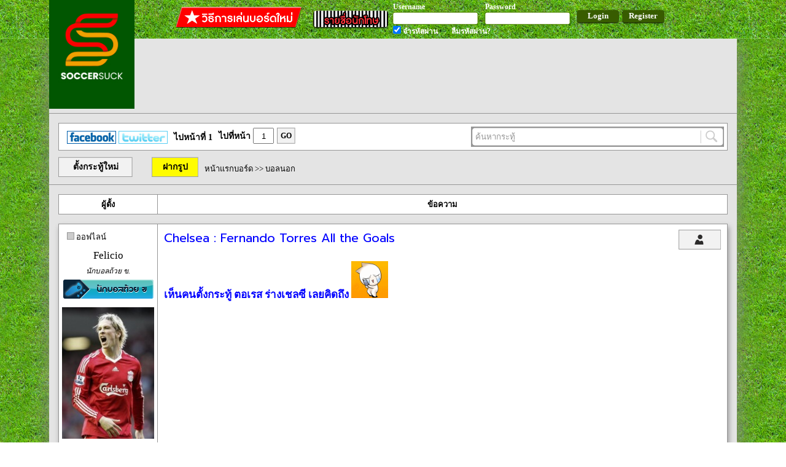

--- FILE ---
content_type: text/html; charset=UTF-8
request_url: http://www.soccersuck.com/boards/topic/1996221
body_size: 16052
content:
<!DOCTYPE HTML>
<html xmlns="http://www.w3.org/1999/xhtml"
      xmlns:og="http://opengraphprotocol.org/schema/"
      xmlns:fb="https://www.facebook.com/2008/fbml">
<head>
	<meta http-equiv="Content-Type" content="text/html; charset=utf-8" />	<title>
		Chelsea : Fernando Torres All the Goals	</title>

<!-- <meta name="apple-itunes-app" content="app-id=1042191005"/> -->
    <meta name="google-play-app" content="app-id=com.soccersuck.devtab.com.soccersuck">
    <link rel="stylesheet" href="http://www.soccersuck.com/css/jquery.smartbanner.css" type="text/css" media="screen">

    <meta name="description" content="ข่าวฟุตบอล ข่าวบอล นักฟุตบอล ผลการแข่งขัน ข่าวลือ ข่าวการย้ายทีม บอลอังกฤษ บอลเยอรมัน บอลอิตาลี บอลสเปน ฟุตบอล บอบทีมชาติ บอลไทย บอลทีมชติไทย เว็บบอร์ด วาไรตี้ ภาพเซ็กซี่ 18+ โปรแกรมการแข่งขัน โปรแกรมถ่ายทอดสด" />
    <meta name="keyword"  content="ข่าวฟุตบอล,ข่าวบอล,ผลการแข่งขัน,นักฟุตบอล,บอลอังกฤษ,บอลเยอรมัน,บอลอิตาลี,บอลสเปน,ฟุตบอล,ข่าวการย้ายทีม,ภาพเซ็กซี่,18+" />
    <meta property="og:title" content="Chelsea : Fernando Torres All the Goals" />
          <meta property="og:image" content="http://www.soccersuck.com/soccer/images/smiles/emo_2019_073.gif" />
          <meta property="og:description" content="เห็นคนตั้งกระทู้ ตอเรส ร่างเชลซี เลยคิดถึง      




ร่างใส่หน้ากากอย่างโหดอะตอนนั้น    

..." />
          <meta property="og:url" content="http://www.soccersuck.com/boards/topic/1996221" />
          <link rel="image_src" href="http://www.soccersuck.com/soccer/images/smiles/emo_2019_073.gif" />

    <link rel="shortcut icon" href="/img/web/ss_logo_f_16.ico" />
    <meta content='NTViMzdjNWMyNzBlNWQ4NGM3OTNlNDg2ZDc5OGMwMWQ=' name='thstats-verify'/>



	<link href="https://fonts.googleapis.com/css?family=Prompt:400,400i,500,500i" rel="stylesheet"><link rel="stylesheet" type="text/css" href="/css/cake.generic.css" /><link rel="stylesheet" type="text/css" href="/css/header.css" /><script type="text/javascript" src="/js/jquery.js?v=12.2"></script><link rel="stylesheet" type="text/css" href="/css/topic.css?1.1.1">
<link rel="stylesheet" type="text/css" href="/css/programball.css?1.1.1">

</head>
<body>


   <div id="fb-root"></div>
<script>(function(d, s, id) {
  var js, fjs = d.getElementsByTagName(s)[0];
  if (d.getElementById(id)) return;
  js = d.createElement(s); js.id = id;
  js.src = "//connect.facebook.net/en_US/sdk.js#xfbml=1&appId=447238248707884&version=v2.0";
  fjs.parentNode.insertBefore(js, fjs);
}(document, 'script', 'facebook-jssdk'));</script>                <div id="header">
            
<div class="header_layout">
<a href="http://www.soccersuck.com/" style="color:#000;" ><div class="logo"></div></a>


<div class="header_offline">
    <div style="float: right;">
        <a href="http://www.soccersuck.com/users/register/" style="text-decoration: none;">
        <div class="header_register" >Register</div>
        </a>
    </div>
    <div style="float: right;">
        <div class="header_login" >Login</div>
    </div>
    <div style="float:right;">

    <div style="float: left;margin: 3px 10px 0px 0px; ">
        <div class="header_label">Username</div>
        <div class="header_input" ><input type="text" id="header_email" /></div>

    </div>
    <div style="float: left;margin: 3px 10px 0px 0px;">
        <div class="header_label">Password</div>
        <div class="header_input"><input type="password" id="header_pass" /></div>

    </div>
    <div class="clear"></div>
    <div style="float: left;margin: 0px 10px 0px 0px;">
        <div class="header_label"><input type="checkbox" id="header_ckemail" style="" checked /> จำรหัสผ่าน</div>
    </div>
    <div style="float: left;margin: 0px 0px 0px 11px;">
        <a href="http://www.soccersuck.com/users/forgotpassword" style="color:#000;text-decoration: none;" >
<div class="header_label">ลืมรหัสผ่าน?</div>
</a>
    </div>
    <div class="clear"></div>
    </div>
    <div style="float: right;">
        <div style="margin:  9px 10px 0px 0px;float: left;" ><a target="_blank" style="text-decoration: none;color: #FFF;" href="http://www.soccersuck.com/boards/topic/875245"><div class="bthowto"></div></a></div>
        <div style="margin: 15px 5px 0px 5px;float: left;" ><a target="_blank" style="text-decoration: none;color: #FFF;" href="http://www.soccersuck.com/users/jail"><div class="btprisoner"></div></a></div>
         <div class="clear"></div>
    </div>
    <div class="clear"></div>
</div>
<div class="clear"></div>
</div>
<div class="loaddingHeader" style="display: none;background: #FFF;position: fixed;padding: 20px;top: 50%;left: 50%;margin:-45px 0px 0px -45px;box-shadow: 4px 4px 4px #888;"><img src="/img/web/loading_50.gif" /></div>
<script type="text/javascript" src="/js/login.js"></script>        </div>
	<div id="container">

              <div class="adv_A">
                  <div style="margin: 0px 0px 0px 125px;">
                                        </div>
                      <div style="margin: 10px 0px 0px 125px;">

                                <!-- <a href='http://ff.connextra.com/Dafabet/selector/click?client=Dafabet&placement=945x90_soccersuck_socsuckthDfpsbfdb16th030994590' target='_blank'>
                                  <img src='http://ff.connextra.com/Dafabet/selector/image?client=Dafabet&placement=945x90_soccersuck_socsuckthDfpsbfdb16th030994590' border='0' width='945' height='90' />
                                </a> -->
                      </div>

         </div>

             <div style="border-bottom:  1px solid #969696;width: 100%;margin: 0px 0px 12px 0px;"></div>

             
		<div id="ssCoverBG"
    style="width: 100%;height: 100%;background: rgba(0, 0, 0, 0.7);z-index:3002;position:fixed;left: 50%;transform: translateX(-50%);top: 0;">
    <div id="ssCover"
        style="width:760px;height:480px;background-color:#fff;z-index:3002;position:fixed;left: 50%;transform: translateX(-50%);top:10%;padding:5px 5px 5px 5px ">
        <div id="closeCover"
            style="background-color:black;color:red;position:absolute;bottom:-33px;right:0px;padding:3px;font-size:20px;cursor:pointer">
            ไว้คราวหน้า <span style="color:#fff">X</span></div>
        <div id="closeCover"
            style="background-color:black;color:red;position:absolute;top:-33px;right:0px;padding:3px;font-size:20px;cursor:pointer">
            ไว้คราวหน้า <span style="color:#fff">X</span></div>
        <div id="closeCover_end"
            style="background-color: white;color: #ccd0d5;position:absolute;left: 10px;bottom: 6px;padding:3px;font-size: 12;cursor:pointer;">
            ไม่ต้องแสดงข้อความนี้อีกเลย <span style="color:#fff"></span></div>

        
    </div>
</div>

<script>
    $(document).on('click', '#closeCover', function () {
        $('#ssCover').remove();
        $('#ssCoverBG').remove();
        setCookie('', 1, 12);
    });

    $(document).on('click', '#closeCover_end', function () {
        $('#ssCover').remove();
        $('#ssCoverBG').remove();
        setCookie('', 1, 999999);
    });

    if ('' == "") {
        $('#ssCover').remove();
        $('#ssCoverBG').remove();
    }


    function setCookie(cname, cvalue, exhour) {
        var d = new Date();
        d.setTime(d.getTime() + (exhour * 60 * 60 * 1000));
        var expires = "expires=" + d.toGMTString();
        document.cookie = cname + "=" + cvalue + "; " + expires;
    }

    function getCookie(cname) {
        var name = cname + "=";
        var ca = document.cookie.split(';');
        for (var i = 0; i < ca.length; i++) {
            var c = ca[i];
            while (c.charAt(0) == ' ') c = c.substring(1);
            if (c.indexOf(name) == 0) {
                return c.substring(name.length, c.length);
            }
        }
        return "";
    }


</script>













<div class="topic_paginator" style="text-align: left;margin:15px 15px 0px 15px;">
    <div class="sherer" style="float: left;margin: 7px 0px 0px 0px;">
        <a href="https://www.facebook.com/soccersuck01" target="_blank" style="text-decoration: none;"> &nbsp; <img
                src="http://www.soccersuck.com/ss/images/icon-fb.gif" width="80" height="21" border="0"></a>
        <a href="https://twitter.com/soccersuck" target="_blank" style="text-decoration: none;"><img
                src="http://www.soccersuck.com/ss/images/icon-tw.gif" width="80" height="21" border="0"></a>
    </div>

    <div style="float:left;margin: 6px 0px 0px 10px;">
        ไปหน้าที่ 1    </div>
    <div style="float:left;margin: 0px 0px 0px 10px;">
        ไปที่หน้า <input value="1" class="gotopage"
            style="width:30px;height: 22px;margin: 2px 0px 0px 0px;text-align: center;" type="text" />
    </div>
    <div class="goBt" style="margin: 1px 0px 0px 5px;">GO</div>

    

    <div style="background: #969696;padding: 2px;width: 408px;float: right;">
        <div class="latestnews_search">
            <input type="text" class="latestnews_search" value=" ค้นหากระทู้" style="color: #969696;float: left;" />
            <div class="searchTopicBT" style="float: left;width: 38px;height: 28px;cursor: pointer;"></div>
            <div class="clear"></div>
        </div>
    </div>

    <div class="clear"></div>
</div>




<div class="topic_top_menu">
    <a href="http://www.soccersuck.com/boards/addtopic/0/1">
        <div class="newTopicButton">ตั้งกระทู้ใหม่</div>
    </a>
    
    <a href="https://img.soccersuck.com" target="_blank">
        <div class="topic_upload_image_button" title="Upload Image">ฝากรูป</div>
    </a>

    <div class="topic_navi">
        <a href="http://www.soccersuck.com/boards">หน้าแรกบอร์ด</a> &gt;&gt;
                    <a
                href="http://www.soccersuck.com/boards/#1">บอลนอก</a>
            </div>

    
    <div class="clear"></div>
</div>


    <div class="topic_thead">

        <div class="topic_thead_td" style="width: 160px;border-right: 1px solid #969696;">ผู้ตั้ง</div>
        <div class="topic_thead_td topic_thead_td_right">ข้อความ</div>
        <div class="clear"></div>
    </div>



    <div class="post_panel" >
                <a name="44935063"></a>
        
            <div class="post_panel_td post_panel_td_left" style="">
                                    <div style="margin: 10px;">
                                                    <div style="float: left;width: 10px;height: 10px;background: #CCC;border: 1px solid #969696;margin: 3px;">
                            </div>
                            <div style="float: left;">ออฟไลน์</div>
                            <div class="clear"></div>
                                            </div>
                
                
                
                
                <div class="user_name" style="">
                    <a  href="http://www.soccersuck.com/users/blog/153165" onclick="" style="" >Felicio</a>                </div>

                
                <div class="user_rank_text">นักบอลถ้วย ข.</div>
                <div class="user_rank_pic"><img src="http://www.soccersuck.com/images/ss11.gif" alt="" />                </div>



                                    <div class="user_avata">
                        <a href="http://www.soccersuck.com/users/blog/153165" onclick="">
                            <img src="https://img5.pic.in.th/file/secure-sv1/download4c1ebd97fed61031.jpeg" class="avatar-img" onerror="this.onerror=null; this.src=&#039;/img/web/ss_broad_pro_icon_pic_pro.png&#039;;" alt="" />                        </a>
                    </div>
                                <div class="userinfo_time" style="margin: 10px;word-wrap: break-word;">Status:
                    すごい いたい</div>
                <div style="border-bottom: 1px solid #969696;margin: 10px 5px;width: 150px;"></div>
                <div style="margin: 4px 6px;">
                    <img style="height: 20px;
margin: 0px 1px -4px 0px;" src="http://www.soccersuck.com/img/rp_image/yellow.png"> : 0 ใบ
                    <img style="height: 20px;
margin: 0px -2px -5px 10px;" src="http://www.soccersuck.com/img/rp_image/red.png"> : 0 ใบ
                </div>

                
                                    <div class="userinfo_time">เข้าร่วม: 08 Sep 2013</div>
                                <div class="userinfo_time">ตอบ: 11352</div>
                <div class="userinfo_time">ที่อยู่: BLINK</div>
                <div class="userinfo_time">โพสเมื่อ: <span
                        style="font-size: 10px;">Wed Apr 28, 2021 12:54</span></div>

                                
                
                
                
                                <div class="clear"></div>
            </div>
        

        <div class="post_panel_td post_panel_td_right" >
            <div class="post_head">
                <div class="post_head_topic">Chelsea : Fernando Torres All the Goals            </div>

            <div style="float:right;margin-right: 10px;">

                                    <a target="_blank" href="http://www.soccersuck.com/users/blog/153165">
                        <div class="button_profile" title="ข้อมูลส่วนตัว"></div>
                    </a>
                                <div class="clear"></div>
            </div>

            <div class="clear"></div>
        </div>
                                        <!-- first post_desc -->
        <div class="post_desc">

            <strong><span style="color: blue;">เห็นคนตั้งกระทู้ ตอเรส ร่างเชลซี เลยคิดถึง</span>  </strong>   <img src="http://www.soccersuck.com/soccer/images/smiles/emo_2019_073.gif" alt="" /> <br />
<br />
<br />
<iframe  width="425" height="350" src="https://www.youtube.com/embed/XctxqMiNPjA" frameborder="0" allowfullscreen></iframe><br />
<br />
<strong><span style="color: blue;">ร่างใส่หน้ากากอย่างโหดอะตอนนั้น</span> </strong>  <img src="http://www.soccersuck.com/soccer/images/smiles/emo_2019_092.gif" alt="" /> <br />
<br />
<img src="https://lh3.googleusercontent.com/proxy/25p_ZMzIU-nrs2xX7I5bA1zUcUCIp9yiSHvZ6k0yHYOdQ_YXPUxGk3y8rk334-pKkTLdFl6hzn52zQmSG5Z9eLqRjS902hs9HcuCVSRGM9mXk26GOledoYWHyYCWJ0nvTKMIqJIT80Of" alt="" />        </div>


        
        
        
        
        <div style="font-size: 12px;color: #555555;margin:5px 10px;">แก้ไขล่าสุดโดย Hormones เมื่อ Wed Apr 28, 2021 12:57, ทั้งหมด 2 ครั้ง</div>        
                
            <div class="vote_button_panel">
                
                    <div class="addpoint_button" title="แผล่บๆ"><input type="hidden"
                            value="NDQ5MzUwNjNzb2NjZXJzdWNrb2xpdmVyMzQ5Njow" /></div>
                    <div class="addpoint_score">2</div>
                                            <div style="float: left;margin: 0px 0px 0px 10px;border-left: 1px solid #969696;height: 36px;"></div>
                        <div class="dispoint_button" title="เรื้อน"><input type="hidden"
                                value="NDQ5MzUwNjNzb2NjZXJzdWNrb2xpdmVyMzQ5Njow" /></div>
                        <div class="dispoint_score">0</div>
                                                    
                <div class="clear"></div>

                                    <div style="margin: 10px 0px 0px 0px;">
                        หากโดน 40 เรื้อน จะถูกแบน
                    </div>
                
                                <div class="userPlabBox" >
                            <a style="color:#000"
                                href="http://www.soccersuck.com/users/blog/169624">RobBenzBC                                </a>
                        , 
                            <a style="color:#000"
                                href="http://www.soccersuck.com/users/blog/35232">warittuta                                </a>
                                        </div>

                            </div>




        

        

        
        <div class="clear"></div>


                                    <div class="voteTopicButton"><input type="hidden"
                        value="MTk5NjIyMXNvY2NlcnN1Y2tvbGl2ZXIzNDk2OjE=" />โหวตเป็นกระทู้แนะนำ
                </div>
                                        <div id="fb-root"></div>
            <script>(function (d, s, id) {
                    var js, fjs = d.getElementsByTagName(s)[0];
                    if (d.getElementById(id)) return;
                    js = d.createElement(s); js.id = id;
                    js.src = "//connect.facebook.net/en_US/sdk.js#xfbml=1&version=v2.5";
                    fjs.parentNode.insertBefore(js, fjs);
                }(document, 'script', 'facebook-jssdk'));</script>
            <script>window.twttr = (function (d, s, id) {
                    var js, fjs = d.getElementsByTagName(s)[0],
                        t = window.twttr || {};
                    if (d.getElementById(id)) return t;
                    js = d.createElement(s);
                    js.id = id;
                    js.src = "https://platform.twitter.com/widgets.js";
                    fjs.parentNode.insertBefore(js, fjs);

                    t._e = [];
                    t.ready = function (f) {
                        t._e.push(f);
                    };

                    return t;
                }(document, "script", "twitter-wjs"));</script>
            <script src="https://apis.google.com/js/platform.js" async defer></script>
            <div style="display:flex;padding:10px 0 0 5px">
                <div class="fb-share-button" style="margin-right:5px"
                    data-href="http://www.soccersuck.com/boards/topic/1996221"
                    data-layout="button"></div>
                <div style="margin-right:5px"><a class="twitter-share-button" href="https://twitter.com/intent/tweet"
                        data-count="none">Tweet</a></div>
            </div>
                            <!-- <div style='padding: 10px 0'> -->
                <!-- Composite Start -->
                <!-- <div id="M664411ScriptRootC1256745"></div> <script src="https://jsc.mgid.com/s/o/soccersuck.com.1256745.js" async></script> -->
                <!-- Composite End -->
                <!-- </div> -->
                        <div class="clear"></div>
        
        <div style="border-bottom: 1px solid #969696;margin: 5px 10px 10px 10px; "></div>
                                    <div class="user_sig" onloadstart="checkURL(this);">

                    
                     

                </div>
                        <div class="user_blog_relate" style="width:384px">
                <div class="user_blog_relate_head">
                    <a style="color:#000;text-decoration:none;" href="http://www.soccersuck.com/users/blog/153165">
                        <img src="/img/web/ss_broad_st2_icon_my_blog.png" alt="" /> My Locker</a>
                </div>
                <div class="user_blog_relate_body">
                                                                                                                    </div>
            </div><!-- .user_blog_relate end -->
                <div class="clear"></div>

        
    </div>
    <div class="clear"></div>
        </div>
            <!-- mgid ads start -->
        <div style="margin: 0 40px 20px; min-height: 0px;">
            <!-- Composite Start -->
            <!-- <div id="M664411ScriptRootC1047420"> -->
            <!-- </div> -->
            <!-- <script src="https://jsc.mgid.com/s/o/soccersuck.com.1047420.js" async></script> -->
            <!-- Composite End -->
        </div>
        <!-- mgid ads end -->
            <div class="post_panel" >
                <a name="44935198"></a>
        
            <div class="post_panel_td post_panel_td_left" style="">
                                    <div style="margin: 10px;">
                                                    <div style="float: left;width: 10px;height: 10px;background: #CCC;border: 1px solid #969696;margin: 3px;">
                            </div>
                            <div style="float: left;">ออฟไลน์</div>
                            <div class="clear"></div>
                                            </div>
                
                
                
                
                <div class="user_name" style="">
                    <a  href="http://www.soccersuck.com/users/blog/177257" onclick="" style="" >RuuDVaN V.2</a>                </div>

                
                <div class="user_rank_text">ดาวซัลโวยุโรป</div>
                <div class="user_rank_pic"><img src="http://www.soccersuck.com/rank/normal/topscore_eu.gif" alt="" />                </div>



                                    <div class="user_avata">
                        <a href="http://www.soccersuck.com/users/blog/177257" onclick="">
                            <img src="https://img.soccersuck.com/images/2025/05/13/88139073-0-image-a-1_1722776667939.png" class="avatar-img" onerror="this.onerror=null; this.src=&#039;/img/web/ss_broad_pro_icon_pic_pro.png&#039;;" alt="" />                        </a>
                    </div>
                                <div class="userinfo_time" style="margin: 10px;word-wrap: break-word;">Status:
                    </div>
                <div style="border-bottom: 1px solid #969696;margin: 10px 5px;width: 150px;"></div>
                <div style="margin: 4px 6px;">
                    <img style="height: 20px;
margin: 0px 1px -4px 0px;" src="http://www.soccersuck.com/img/rp_image/yellow.png"> : 0 ใบ
                    <img style="height: 20px;
margin: 0px -2px -5px 10px;" src="http://www.soccersuck.com/img/rp_image/red.png"> : 0 ใบ
                </div>

                
                                    <div class="userinfo_time">เข้าร่วม: 01 Jun 2018</div>
                                <div class="userinfo_time">ตอบ: 9899</div>
                <div class="userinfo_time">ที่อยู่: </div>
                <div class="userinfo_time">โพสเมื่อ: <span
                        style="font-size: 10px;">Wed Apr 28, 2021 13:13</span></div>

                                
                
                
                
                                <div class="clear"></div>
            </div>
        

        <div class="post_panel_td post_panel_td_right" >
            <div class="post_head">
                <div class="post_head_reply">[RE: Chelsea : Fernando Torres All the Goals]            </div>

            <div style="float:right;margin-right: 10px;">

                                    <a target="_blank" href="http://www.soccersuck.com/users/blog/177257">
                        <div class="button_profile" title="ข้อมูลส่วนตัว"></div>
                    </a>
                                <div class="clear"></div>
            </div>

            <div class="clear"></div>
        </div>
                                        <!-- first post_desc -->
        <div class="post_desc">

            เห็น รามิเรสแล้ว นึกถึงสไตล์ช้า เลยครับ<br />
<br />
วันนั้นดูสดอยู่ด้วย พูดจบพี่แกลากบอลขึ้นอย่างจี้ดเลย  <br />
<br />
 <img src="http://www.soccersuck.com/soccer/images/smiles/emo_2019_092.gif" alt="" />          </div>


        
        
        
        
                
                
            <div class="vote_button_panel">
                
                    <div class="addpoint_button" title="แผล่บๆ"><input type="hidden"
                            value="NDQ5MzUxOThzb2NjZXJzdWNrb2xpdmVyMzQ5Njow" /></div>
                    <div class="addpoint_score">1</div>
                                            <div style="float: left;margin: 0px 0px 0px 10px;border-left: 1px solid #969696;height: 36px;"></div>
                        <div class="dispoint_button" title="เรื้อน"><input type="hidden"
                                value="NDQ5MzUxOThzb2NjZXJzdWNrb2xpdmVyMzQ5Njow" /></div>
                        <div class="dispoint_score">0</div>
                                                    
                <div class="clear"></div>

                                    <div style="margin: 10px 0px 0px 0px;">
                        หากโดน 40 เรื้อน จะถูกแบน
                    </div>
                
                                <div class="userPlabBox" >
                            <a style="color:#000"
                                href="http://www.soccersuck.com/users/blog/153165">Felicio                                </a>
                                        </div>

                            </div>




        

        

        
        <div class="clear"></div>


        
        <div style="border-bottom: 1px solid #969696;margin: 5px 10px 10px 10px; "></div>
                                    <div class="user_sig" onloadstart="checkURL(this);">

                    
                     

                </div>
                        <div class="user_blog_relate" style="width:384px">
                <div class="user_blog_relate_head">
                    <a style="color:#000;text-decoration:none;" href="http://www.soccersuck.com/users/blog/177257">
                        <img src="/img/web/ss_broad_st2_icon_my_blog.png" alt="" /> My Locker</a>
                </div>
                <div class="user_blog_relate_body">
                                                                                                                    </div>
            </div><!-- .user_blog_relate end -->
                <div class="clear"></div>

        
    </div>
    <div class="clear"></div>
        </div>
            <div class="post_panel" >
                <a name="44935370"></a>
        
            <div class="post_panel_td post_panel_td_left" style="">
                                    <div style="margin: 10px;">
                                                    <div style="float: left;width: 10px;height: 10px;background: #CCC;border: 1px solid #969696;margin: 3px;">
                            </div>
                            <div style="float: left;">ออฟไลน์</div>
                            <div class="clear"></div>
                                            </div>
                
                
                
                
                <div class="user_name" style="">
                    <a  href="http://www.soccersuck.com/users/blog/169624" onclick="" style="" >RobBenzBC</a>                </div>

                
                <div class="user_rank_text">นักบอลถ้วย ง.</div>
                <div class="user_rank_pic"><img src="http://www.soccersuck.com/images/ss09.gif" alt="" />                </div>



                                    <div class="user_avata">
                        <a href="http://www.soccersuck.com/users/blog/169624" onclick="">
                            <img src="https://img.soccersuck.com/images/2024/12/02/New-Project-48.png" class="avatar-img" onerror="this.onerror=null; this.src=&#039;/img/web/ss_broad_pro_icon_pic_pro.png&#039;;" alt="" />                        </a>
                    </div>
                                <div class="userinfo_time" style="margin: 10px;word-wrap: break-word;">Status:
                    </div>
                <div style="border-bottom: 1px solid #969696;margin: 10px 5px;width: 150px;"></div>
                <div style="margin: 4px 6px;">
                    <img style="height: 20px;
margin: 0px 1px -4px 0px;" src="http://www.soccersuck.com/img/rp_image/yellow.png"> : 0 ใบ
                    <img style="height: 20px;
margin: 0px -2px -5px 10px;" src="http://www.soccersuck.com/img/rp_image/red.png"> : 0 ใบ
                </div>

                
                                    <div class="userinfo_time">เข้าร่วม: 05 Dec 2015</div>
                                <div class="userinfo_time">ตอบ: 3060</div>
                <div class="userinfo_time">ที่อยู่: </div>
                <div class="userinfo_time">โพสเมื่อ: <span
                        style="font-size: 10px;">Wed Apr 28, 2021 13:36</span></div>

                                
                
                
                
                                <div class="clear"></div>
            </div>
        

        <div class="post_panel_td post_panel_td_right" >
            <div class="post_head">
                <div class="post_head_reply">[RE: Chelsea : Fernando Torres All the Goals]            </div>

            <div style="float:right;margin-right: 10px;">

                                    <a target="_blank" href="http://www.soccersuck.com/users/blog/169624">
                        <div class="button_profile" title="ข้อมูลส่วนตัว"></div>
                    </a>
                                <div class="clear"></div>
            </div>

            <div class="clear"></div>
        </div>
                                        <!-- first post_desc -->
        <div class="post_desc">

            ผมดูคลิปแล้วอมยิ้มตามเลยแฮะ<br />
จำได้ว่าตอนแกยิงแต่ละครั้ง แฟนเชลซีอย่างผมแม่งโคตรมีความสุขเลย        </div>


        
        
        
        
                
                
            <div class="vote_button_panel">
                
                    <div class="addpoint_button" title="แผล่บๆ"><input type="hidden"
                            value="NDQ5MzUzNzBzb2NjZXJzdWNrb2xpdmVyMzQ5Njow" /></div>
                    <div class="addpoint_score">2</div>
                                            <div style="float: left;margin: 0px 0px 0px 10px;border-left: 1px solid #969696;height: 36px;"></div>
                        <div class="dispoint_button" title="เรื้อน"><input type="hidden"
                                value="NDQ5MzUzNzBzb2NjZXJzdWNrb2xpdmVyMzQ5Njow" /></div>
                        <div class="dispoint_score">0</div>
                                                    
                <div class="clear"></div>

                                    <div style="margin: 10px 0px 0px 0px;">
                        หากโดน 40 เรื้อน จะถูกแบน
                    </div>
                
                                <div class="userPlabBox" >
                            <a style="color:#000"
                                href="http://www.soccersuck.com/users/blog/170390">NongTleza                                </a>
                        , 
                            <a style="color:#000"
                                href="http://www.soccersuck.com/users/blog/153165">Felicio                                </a>
                                        </div>

                            </div>




        

        

        
        <div class="clear"></div>


        
        <div style="border-bottom: 1px solid #969696;margin: 5px 10px 10px 10px; "></div>
                                    <div class="user_sig" onloadstart="checkURL(this);">

                    
                    ฝากช่อง Fantasy Premier League ด้วยครับ --> <strong><em>FPL Carletto</em></strong><br />
<a target="_blank" href="https://www.youtube.com/channel/UC1w2pSD6NZIfK5-dl8hZuRA">https://www.youtube.com/channel/UC1w2pSD6NZIfK5-dl8hZuRA</a><br />
<a target="_blank" href="https://img.soccersuck.com/image/1aiHd" rel="nofollow" title="https://img.soccersuck.com/image/1aiHd" target="_blank"><img src="https://img.soccersuck.com/images/2021/07/05/MQViI8Z.gif" alt="" /></a>

                </div>
                        <div class="user_blog_relate" style="width:384px">
                <div class="user_blog_relate_head">
                    <a style="color:#000;text-decoration:none;" href="http://www.soccersuck.com/users/blog/169624">
                        <img src="/img/web/ss_broad_st2_icon_my_blog.png" alt="" /> My Locker</a>
                </div>
                <div class="user_blog_relate_body">
                                            <div>
                            <img src="/img/web/ss_main_icon_menu_74.png" style="margin:0px 0px -2px 5px;width:14px;" alt="" />                            <a href="http://www.soccersuck.com/boards/topic/1963709" target="_blank"
                                style="color:#000;text-decoration: none;">
                                เหตุการณ์รูนี่ย์โรนัลโด้บอลโลก2006                            </a>
                        </div>
                                                                <div>
                            <img src="/img/web/ss_main_icon_menu_74.png" style="margin:0px 0px -2px 5px;width:14px;" alt="" />                            <a href="http://www.soccersuck.com/boards/topic/1991900" target="_blank"
                                style="color:#000;text-decoration: none;">
                                [บทความ]ดราม่าแชมป์พรีเมียร์ปี11/12                            </a>
                        </div>
                                                                <div>
                            <img src="/img/web/ss_main_icon_menu_74.png" style="margin:0px 0px -2px 5px;width:14px;" alt="" />                            <a href="http://www.soccersuck.com/boards/topic/1951443" target="_blank"
                                style="color:#000;text-decoration: none;">
                                เวย์น รูนี่ย์ - แฮททริกเดบิวต์ใน UCL - แกรี่ เนวิลล์, รอย คีน, โรนัลโด้                            </a>
                        </div>
                                                                <div>
                            <img src="/img/web/ss_main_icon_menu_74.png" style="margin:0px 0px -2px 5px;width:14px;" alt="" />
                            <a href="http://www.soccersuck.com/boards/topic/1938937" target="_blank"
                                style="color:#000;text-decoration: none;">
                                เวย์น รูนีย์: ลูกจักรยานอากาศในแมนเชสเตอร์ดาร์บี้                            </a>
                        </div>
                                                        </div>
            </div><!-- .user_blog_relate end -->
                <div class="clear"></div>

        
    </div>
    <div class="clear"></div>
        </div>
            <div class="post_panel" >
                <a name="44935784"></a>
        
            <div class="post_panel_td post_panel_td_left" style="">
                                    <div style="margin: 10px;">
                                                    <div style="float: left;width: 10px;height: 10px;background: #CCC;border: 1px solid #969696;margin: 3px;">
                            </div>
                            <div style="float: left;">ออฟไลน์</div>
                            <div class="clear"></div>
                                            </div>
                
                
                
                
                <div class="user_name" style="">
                    <a  href="http://www.soccersuck.com/users/blog/170390" onclick="" style="" >NongTleza</a>                </div>

                
                <div class="user_rank_text">นักเตะกลางซอย</div>
                <div class="user_rank_pic"><img src="http://www.soccersuck.com/images/ss03.gif" alt="" />                </div>



                                    <div class="user_avata">
                        <a href="http://www.soccersuck.com/users/blog/170390" onclick="">
                            <img src="https://img2.pic.in.th/pic/Cole536fe11e70119737.jpg" class="avatar-img" onerror="this.onerror=null; this.src=&#039;/img/web/ss_broad_pro_icon_pic_pro.png&#039;;" alt="" />                        </a>
                    </div>
                                <div class="userinfo_time" style="margin: 10px;word-wrap: break-word;">Status:
                    เฟี้ยวฟ้าวว</div>
                <div style="border-bottom: 1px solid #969696;margin: 10px 5px;width: 150px;"></div>
                <div style="margin: 4px 6px;">
                    <img style="height: 20px;
margin: 0px 1px -4px 0px;" src="http://www.soccersuck.com/img/rp_image/yellow.png"> : 0 ใบ
                    <img style="height: 20px;
margin: 0px -2px -5px 10px;" src="http://www.soccersuck.com/img/rp_image/red.png"> : 0 ใบ
                </div>

                
                                    <div class="userinfo_time">เข้าร่วม: 05 Dec 2015</div>
                                <div class="userinfo_time">ตอบ: 1710</div>
                <div class="userinfo_time">ที่อยู่: ฉะเชิงเทรา</div>
                <div class="userinfo_time">โพสเมื่อ: <span
                        style="font-size: 10px;">Wed Apr 28, 2021 14:21</span></div>

                                
                
                
                
                                <div class="clear"></div>
            </div>
        

        <div class="post_panel_td post_panel_td_right" >
            <div class="post_head">
                <div class="post_head_reply">[RE: Chelsea : Fernando Torres All the Goals]            </div>

            <div style="float:right;margin-right: 10px;">

                                    <a target="_blank" href="http://www.soccersuck.com/users/blog/170390">
                        <div class="button_profile" title="ข้อมูลส่วนตัว"></div>
                    </a>
                                <div class="clear"></div>
            </div>

            <div class="clear"></div>
        </div>
                                        <!-- first post_desc -->
        <div class="post_desc">

            <div class="headqoute">RobBenzBC พิมพ์ว่า:</div><div class="quote">ผมดูคลิปแล้วอมยิ้มตามเลยแฮะ<br />
จำได้ว่าตอนแกยิงแต่ละครั้ง แฟนเชลซีอย่างผมแม่งโคตรมีความสุขเลย &nbsp;</div><br />
<br />
จังหวะแกจ่ายให้เพื่อนยิงได้ กับแกยิงได้แต่ละครั้ง โดดดีใจยังกับได้แชมป์ลีคเลยละครับ<br />
<br />
  <img src="http://www.soccersuck.com/soccer/images/smiles/emo_2019_090.gif" alt="" />   <img src="http://www.soccersuck.com/soccer/images/smiles/emo_2019_090.gif" alt="" />         </div>


        
        
        
        
                
                
            <div class="vote_button_panel">
                
                    <div class="addpoint_button" title="แผล่บๆ"><input type="hidden"
                            value="NDQ5MzU3ODRzb2NjZXJzdWNrb2xpdmVyMzQ5Njow" /></div>
                    <div class="addpoint_score">2</div>
                                            <div style="float: left;margin: 0px 0px 0px 10px;border-left: 1px solid #969696;height: 36px;"></div>
                        <div class="dispoint_button" title="เรื้อน"><input type="hidden"
                                value="NDQ5MzU3ODRzb2NjZXJzdWNrb2xpdmVyMzQ5Njow" /></div>
                        <div class="dispoint_score">0</div>
                                                    
                <div class="clear"></div>

                                    <div style="margin: 10px 0px 0px 0px;">
                        หากโดน 40 เรื้อน จะถูกแบน
                    </div>
                
                                <div class="userPlabBox" >
                            <a style="color:#000"
                                href="http://www.soccersuck.com/users/blog/169624">RobBenzBC                                </a>
                        , 
                            <a style="color:#000"
                                href="http://www.soccersuck.com/users/blog/153165">Felicio                                </a>
                                        </div>

                            </div>




        

        

        
        <div class="clear"></div>


        
        <div style="border-bottom: 1px solid #969696;margin: 5px 10px 10px 10px; "></div>
                                    <div class="user_sig" onloadstart="checkURL(this);">

                    
                    <a target="_blank" href="https://pic.in.th/image/shevchenko.cTuIDy" rel="nofollow" title="https://pic.in.th/image/shevchenko.cTuIDy" target="_blank"><img src="https://img5.pic.in.th/file/secure-sv1/shevchenko.jpg" alt="" /></a>

                </div>
                        <div class="user_blog_relate" style="width:384px">
                <div class="user_blog_relate_head">
                    <a style="color:#000;text-decoration:none;" href="http://www.soccersuck.com/users/blog/170390">
                        <img src="/img/web/ss_broad_st2_icon_my_blog.png" alt="" /> My Locker</a>
                </div>
                <div class="user_blog_relate_body">
                                                                                                                    </div>
            </div><!-- .user_blog_relate end -->
                <div class="clear"></div>

        
    </div>
    <div class="clear"></div>
        </div>
            <div class="post_panel" >
                <a name="44936040"></a>
        
            <div class="post_panel_td post_panel_td_left" style="">
                                    <div style="margin: 10px;">
                                                    <div style="float: left;width: 10px;height: 10px;background: #CCC;border: 1px solid #969696;margin: 3px;">
                            </div>
                            <div style="float: left;">ออฟไลน์</div>
                            <div class="clear"></div>
                                            </div>
                
                
                
                
                <div class="user_name" style="">
                    <a  href="http://www.soccersuck.com/users/blog/70627" onclick="" style="" >gujoe555</a>                </div>

                
                <div class="user_rank_text">นักเตะอบต.</div>
                <div class="user_rank_pic"><img src="http://www.soccersuck.com/images/ss06.gif" alt="" />                </div>



                                    <div class="user_avata">
                        <a href="http://www.soccersuck.com/users/blog/70627" onclick="">
                            <img src="https://image.goosiam.com/imgupload/upload77/HfKOIj0BIoD8.jpg" class="avatar-img" onerror="this.onerror=null; this.src=&#039;/img/web/ss_broad_pro_icon_pic_pro.png&#039;;" alt="" />                        </a>
                    </div>
                                <div class="userinfo_time" style="margin: 10px;word-wrap: break-word;">Status:
                    </div>
                <div style="border-bottom: 1px solid #969696;margin: 10px 5px;width: 150px;"></div>
                <div style="margin: 4px 6px;">
                    <img style="height: 20px;
margin: 0px 1px -4px 0px;" src="http://www.soccersuck.com/img/rp_image/yellow.png"> : 0 ใบ
                    <img style="height: 20px;
margin: 0px -2px -5px 10px;" src="http://www.soccersuck.com/img/rp_image/red.png"> : 0 ใบ
                </div>

                
                                    <div class="userinfo_time">เข้าร่วม: 14 Jun 2009</div>
                                <div class="userinfo_time">ตอบ: 2898</div>
                <div class="userinfo_time">ที่อยู่: </div>
                <div class="userinfo_time">โพสเมื่อ: <span
                        style="font-size: 10px;">Wed Apr 28, 2021 14:52</span></div>

                                
                
                
                
                                <div class="clear"></div>
            </div>
        

        <div class="post_panel_td post_panel_td_right" >
            <div class="post_head">
                <div class="post_head_reply">[RE: Chelsea : Fernando Torres All the Goals]            </div>

            <div style="float:right;margin-right: 10px;">

                                    <a target="_blank" href="http://www.soccersuck.com/users/blog/70627">
                        <div class="button_profile" title="ข้อมูลส่วนตัว"></div>
                    </a>
                                <div class="clear"></div>
            </div>

            <div class="clear"></div>
        </div>
                                        <!-- first post_desc -->
        <div class="post_desc">

            เป็นนักเตะที่ย้ายทีมแล้วผมโครตเอาใจช่วยเลย<br />
<br />
รู้สึกจะมีปีที่ได้ ยูโรป้า ปีนั้นโหดหน่อยยิงรวมๆ 20 กว่าลูกได้มั้ง <br />
<br />
ดีใจกับแกนะ ได้ที่แชมป์ระดับสโมสร เสียดายไม่ได้แชมป์ลีค ไม่งั้นครบถ้วนเลย         </div>


        
        
        
        
                
                
            <div class="vote_button_panel">
                
                    <div class="addpoint_button" title="แผล่บๆ"><input type="hidden"
                            value="NDQ5MzYwNDBzb2NjZXJzdWNrb2xpdmVyMzQ5Njow" /></div>
                    <div class="addpoint_score">1</div>
                                            <div style="float: left;margin: 0px 0px 0px 10px;border-left: 1px solid #969696;height: 36px;"></div>
                        <div class="dispoint_button" title="เรื้อน"><input type="hidden"
                                value="NDQ5MzYwNDBzb2NjZXJzdWNrb2xpdmVyMzQ5Njow" /></div>
                        <div class="dispoint_score">0</div>
                                                    
                <div class="clear"></div>

                                    <div style="margin: 10px 0px 0px 0px;">
                        หากโดน 40 เรื้อน จะถูกแบน
                    </div>
                
                                <div class="userPlabBox" >
                            <a style="color:#000"
                                href="http://www.soccersuck.com/users/blog/153165">Felicio                                </a>
                                        </div>

                            </div>




        

        

        
        <div class="clear"></div>


        
        <div style="border-bottom: 1px solid #969696;margin: 5px 10px 10px 10px; "></div>
                                    <div class="user_sig" onloadstart="checkURL(this);">

                    
                     

                </div>
                        <div class="user_blog_relate" style="width:384px">
                <div class="user_blog_relate_head">
                    <a style="color:#000;text-decoration:none;" href="http://www.soccersuck.com/users/blog/70627">
                        <img src="/img/web/ss_broad_st2_icon_my_blog.png" alt="" /> My Locker</a>
                </div>
                <div class="user_blog_relate_body">
                                                                                                                    </div>
            </div><!-- .user_blog_relate end -->
                <div class="clear"></div>

        
    </div>
    <div class="clear"></div>
        </div>
            <div class="post_panel" >
                <a name="44938613"></a>
        
            <div class="post_panel_td post_panel_td_left" style="">
                                    <div style="margin: 10px;">
                                                    <div style="float: left;width: 10px;height: 10px;background: #CCC;border: 1px solid #969696;margin: 3px;">
                            </div>
                            <div style="float: left;">ออฟไลน์</div>
                            <div class="clear"></div>
                                            </div>
                
                
                
                
                <div class="user_name" style="">
                    <a  href="http://www.soccersuck.com/users/blog/183679" onclick="" style="" >Nicky007</a>                </div>

                
                <div class="user_rank_text">นักเตะท้ายซอย</div>
                <div class="user_rank_pic"><img src="http://www.soccersuck.com/images/ss02.gif" alt="" />                </div>



                                    <div class="user_avata">
                        <a href="http://www.soccersuck.com/users/blog/183679" onclick="">
                            <img src="https://seeklogo.com/images/L/liverbird-logo-D41B625038-seeklogo.com.png" class="avatar-img" onerror="this.onerror=null; this.src=&#039;/img/web/ss_broad_pro_icon_pic_pro.png&#039;;" alt="" />                        </a>
                    </div>
                                <div class="userinfo_time" style="margin: 10px;word-wrap: break-word;">Status:
                    </div>
                <div style="border-bottom: 1px solid #969696;margin: 10px 5px;width: 150px;"></div>
                <div style="margin: 4px 6px;">
                    <img style="height: 20px;
margin: 0px 1px -4px 0px;" src="http://www.soccersuck.com/img/rp_image/yellow.png"> : 0 ใบ
                    <img style="height: 20px;
margin: 0px -2px -5px 10px;" src="http://www.soccersuck.com/img/rp_image/red.png"> : 0 ใบ
                </div>

                
                                    <div class="userinfo_time">เข้าร่วม: 21 Aug 2020</div>
                                <div class="userinfo_time">ตอบ: 1030</div>
                <div class="userinfo_time">ที่อยู่: กทม</div>
                <div class="userinfo_time">โพสเมื่อ: <span
                        style="font-size: 10px;">Wed Apr 28, 2021 20:29</span></div>

                                
                
                
                
                                <div class="clear"></div>
            </div>
        

        <div class="post_panel_td post_panel_td_right" >
            <div class="post_head">
                <div class="post_head_reply">[RE: Chelsea : Fernando Torres All the Goals]            </div>

            <div style="float:right;margin-right: 10px;">

                                    <a target="_blank" href="http://www.soccersuck.com/users/blog/183679">
                        <div class="button_profile" title="ข้อมูลส่วนตัว"></div>
                    </a>
                                <div class="clear"></div>
            </div>

            <div class="clear"></div>
        </div>
                                        <!-- first post_desc -->
        <div class="post_desc">

            <div class="headqoute">Hormones พิมพ์ว่า:</div><div class="quote"><strong><span style="color: blue;">เห็นคนตั้งกระทู้ ตอเรส ร่างเชลซี เลยคิดถึง</span>  </strong>   <img src="http://www.soccersuck.com/soccer/images/smiles/emo_2019_073.gif" alt="" /> <br />
<br />
<br />
<iframe  width="425" height="350" src="https://www.youtube.com/embed/XctxqMiNPjA" frameborder="0" allowfullscreen></iframe><br />
<br />
<strong><span style="color: blue;">ร่างใส่หน้ากากอย่างโหดอะตอนนั้น</span> </strong>  <img src="http://www.soccersuck.com/soccer/images/smiles/emo_2019_092.gif" alt="" /> <br />
<br />
<img src="https://lh3.googleusercontent.com/proxy/25p_ZMzIU-nrs2xX7I5bA1zUcUCIp9yiSHvZ6k0yHYOdQ_YXPUxGk3y8rk334-pKkTLdFl6hzn52zQmSG5Z9eLqRjS902hs9HcuCVSRGM9mXk26GOledoYWHyYCWJ0nvTKMIqJIT80Of" alt="" /> &nbsp;</div><br />
<br />
ถึงคนจะว่าตอเรสร่างเชลซีสาก แต่ดูแล้วก็ยังคมกว่าแวร์เนอร์ และซาล่าห์ อยู่ดีอ่ะครับ        </div>


        
        
        
        
                
                
            <div class="vote_button_panel">
                
                    <div class="addpoint_button" title="แผล่บๆ"><input type="hidden"
                            value="NDQ5Mzg2MTNzb2NjZXJzdWNrb2xpdmVyMzQ5Njow" /></div>
                    <div class="addpoint_score">1</div>
                                            <div style="float: left;margin: 0px 0px 0px 10px;border-left: 1px solid #969696;height: 36px;"></div>
                        <div class="dispoint_button" title="เรื้อน"><input type="hidden"
                                value="NDQ5Mzg2MTNzb2NjZXJzdWNrb2xpdmVyMzQ5Njow" /></div>
                        <div class="dispoint_score">0</div>
                                                    
                <div class="clear"></div>

                                    <div style="margin: 10px 0px 0px 0px;">
                        หากโดน 40 เรื้อน จะถูกแบน
                    </div>
                
                                <div class="userPlabBox" >
                            <a style="color:#000"
                                href="http://www.soccersuck.com/users/blog/153165">Felicio                                </a>
                                        </div>

                            </div>




        

        

        
        <div class="clear"></div>


        
        <div style="border-bottom: 1px solid #969696;margin: 5px 10px 10px 10px; "></div>
                                    <div class="user_sig" onloadstart="checkURL(this);">

                    
                     

                </div>
                        <div class="user_blog_relate" style="width:384px">
                <div class="user_blog_relate_head">
                    <a style="color:#000;text-decoration:none;" href="http://www.soccersuck.com/users/blog/183679">
                        <img src="/img/web/ss_broad_st2_icon_my_blog.png" alt="" /> My Locker</a>
                </div>
                <div class="user_blog_relate_body">
                                                                                                                    </div>
            </div><!-- .user_blog_relate end -->
                <div class="clear"></div>

        
    </div>
    <div class="clear"></div>
        </div>
            <div class="post_panel" >
                <a name="44938706"></a>
        
            <div class="post_panel_td post_panel_td_left" style="background: url('http://www.soccersuck.com/img/bgAvatar/chelsea.png?1') no-repeat; ">
                                    <div style="margin: 10px;">
                                                    <div
                                style="float: left;width: 10px;height: 10px;background: #00b331;border: 1px solid #969696;margin: 3px;">
                            </div>
                            <div style="float: left;">ออนไลน์</div>
                            <div class="clear"></div>
                                            </div>
                
                
                
                
                <div class="user_name" style="">
                    <a  href="http://www.soccersuck.com/users/blog/168302" onclick="" style="" >CaptainEnzo</a>                </div>

                
                <div class="user_rank_text">สาวกสิงโตน้ำเงินครามแฟน SS</div>
                <div class="user_rank_pic"><img src="http://www.soccersuck.com/rank/team/ss_premium_cfcl.gif" alt="" />                </div>



                                    <div class="user_avata">
                        <a href="http://www.soccersuck.com/users/blog/168302" onclick="">
                            <img src="https://64.media.tumblr.com/3d5a057aa769bb4c6f3f09ef48fc898f/3046ff2a9ddcc888-30/s640x960/72f052052563fb5c46c409f735e27ba892c1c906.jpg" class="avatar-img" onerror="this.onerror=null; this.src=&#039;/img/web/ss_broad_pro_icon_pic_pro.png&#039;;" alt="" />                        </a>
                    </div>
                                <div class="userinfo_time" style="margin: 10px;word-wrap: break-word;">Status:
                    #KTBFFH</div>
                <div style="border-bottom: 1px solid #969696;margin: 10px 5px;width: 150px;"></div>
                <div style="margin: 4px 6px;">
                    <img style="height: 20px;
margin: 0px 1px -4px 0px;" src="http://www.soccersuck.com/img/rp_image/yellow.png"> : 0 ใบ
                    <img style="height: 20px;
margin: 0px -2px -5px 10px;" src="http://www.soccersuck.com/img/rp_image/red.png"> : 0 ใบ
                </div>

                
                                    <div class="userinfo_time">เข้าร่วม: 08 May 2015</div>
                                <div class="userinfo_time">ตอบ: 2575</div>
                <div class="userinfo_time">ที่อยู่: Cobham London</div>
                <div class="userinfo_time">โพสเมื่อ: <span
                        style="font-size: 10px;">Wed Apr 28, 2021 20:39</span></div>

                                
                
                
                
                                <div class="clear"></div>
            </div>
        

        <div class="post_panel_td post_panel_td_right" >
            <div class="post_head">
                <div class="post_head_reply">[RE: Chelsea : Fernando Torres All the Goals]            </div>

            <div style="float:right;margin-right: 10px;">

                                    <a target="_blank" href="http://www.soccersuck.com/users/blog/168302">
                        <div class="button_profile" title="ข้อมูลส่วนตัว"></div>
                    </a>
                                <div class="clear"></div>
            </div>

            <div class="clear"></div>
        </div>
                                        <!-- first post_desc -->
        <div class="post_desc">

            ผมขอสารภาพเลยตอนนั้น เป็นนักเตะคนเดียวที่เกาะติดการย้ายทีมแบบ ช๊อตต่อช๊อตเลย เอาฮอไปรับมาเซ็นสัญญา ตามตั่งแต่มีข่าว ตามจนวันเซ็นสัญญาไม่หลับไม่นอน โคตรแฮปปี้  <img src="http://www.soccersuck.com/soccer/images/smiles/emo_2019_092.gif" alt="" />         </div>


        
        
        
        
                
                
            <div class="vote_button_panel">
                
                    <div class="addpoint_button" title="แผล่บๆ"><input type="hidden"
                            value="NDQ5Mzg3MDZzb2NjZXJzdWNrb2xpdmVyMzQ5Njow" /></div>
                    <div class="addpoint_score">1</div>
                                            <div style="float: left;margin: 0px 0px 0px 10px;border-left: 1px solid #969696;height: 36px;"></div>
                        <div class="dispoint_button" title="เรื้อน"><input type="hidden"
                                value="NDQ5Mzg3MDZzb2NjZXJzdWNrb2xpdmVyMzQ5Njow" /></div>
                        <div class="dispoint_score">0</div>
                                                    
                <div class="clear"></div>

                                    <div style="margin: 10px 0px 0px 0px;">
                        หากโดน 40 เรื้อน จะถูกแบน
                    </div>
                
                                <div class="userPlabBox" >
                            <a style="color:#000"
                                href="http://www.soccersuck.com/users/blog/153165">Felicio                                </a>
                                        </div>

                            </div>




        

        

        
        <div class="clear"></div>


        
        <div style="border-bottom: 1px solid #969696;margin: 5px 10px 10px 10px; "></div>
                                    <div class="user_sig" onloadstart="checkURL(this);">

                    
                    <img src="http://upic.me/i/9i/germany.gif" alt="" /><br />
<img src="http://upic.me/i/hx/chonburi-fc.gif" alt="" /><br />
<img src="https://img.soccersuck.com/images/2021/05/30/CFC21-22.gif" alt="" />

                </div>
                        <div class="user_blog_relate" style="width:384px">
                <div class="user_blog_relate_head">
                    <a style="color:#000;text-decoration:none;" href="http://www.soccersuck.com/users/blog/168302">
                        <img src="/img/web/ss_broad_st2_icon_my_blog.png" alt="" /> My Locker</a>
                </div>
                <div class="user_blog_relate_body">
                                                                                                                    </div>
            </div><!-- .user_blog_relate end -->
                <div class="clear"></div>

        
    </div>
    <div class="clear"></div>
        </div>
        


    <div class="topic_paginator" style="padding: 0px;">

        <div style="float:left;margin: 12px 0px 0px 10px;">
            ไปหน้าที่ 1        </div>
        <div style="float:left;margin: 6px 0px 6px 10px;">
            ไปที่หน้า <input value="1" class="gotopage"
                style="width:30px;height: 22px;margin: 2px 0px 0px 0px;text-align: center;" type="text" />
        </div>
        <div class="goBt" style="margin: 7px 0px 0px 5px;">GO</div>

        
        <div style="float:right;height: 40px;">
            


        </div>
        <div class="clear"></div>
        <a name="lastPost"></a>
    </div>



    <div class="topic_top_menu">
        <a href="http://www.soccersuck.com/boards/addtopic/0/1">
            <div class="newTopicButton">ตั้งกระทู้ใหม่</div>
        </a>
        

        
        <div class="topic_navi">
            <a href="http://www.soccersuck.com/boards">หน้าแรกบอร์ด</a> &gt;&gt;
                            <a
                    href="http://www.soccersuck.com/boards/#1">บอลนอก</a>
                    </div>

        <div style="background: #969696;padding: 2px;width: 408px;float: right;margin: 10px 15px 0px 0px;">
            <div class="latestnews_search">
                <input type="text" class="latestnews_search" value=" ค้นหากระทู้" style="color: #969696;float: left;" />
                <div class="searchTopicBT" style="float: left;width: 38px;height: 28px;cursor: pointer;"></div>
                <div class="clear"></div>
            </div>
        </div>

        <div class="clear"></div>
    </div>

    <div class="reportPopup">
        <div class="reportPopup_q">กรุณาระบุเหตุผลที่จะแจ้งความ</div>
        <div style="margin: 20px 0px 0px 57px;">
            <span style="vertical-align: top;">ผู้ต้องหา: </span><span class="reportPopupUname"></span>
        </div>
        <div style="margin: 10px 0px 0px 57px;">
            <span style="vertical-align: top;">ข้อความ: </span><textarea style="width: 233px;height: 98px;"
                id="reportPopup_message"></textarea>
        </div>
        <div class="reportPopup_ok">Submit</div>
        <div class="reportPopup_cancel">Cancel</div>
        <div class="clear"></div>
    </div>

    <div class="qpopup">
        <div class="qpopup_q">กรุณาเลือก Forum และ ประเภทกระทู้</div>
        <div class="qpopup_val">
            <span style="margin: 0px 0px 0px 4px;">Forum: </span>
            <select id="forum">
                            </select><br /><br /><span>ประเภท: </span>

            <select id="type">
                            </select>
        </div>
        <div class="qpopup_ok">Submit</div>
        <div class="qpopup_cancel">Cancel</div>
        <div class="clear"></div>
    </div>



        <script type="text/javascript">

        var vid = 0;
        var uid = 'http://www.soccersuck.com/users/blog/';
        var keytime = 'c3NvbGl2ZXIzNDk2';
        var fev = 0;

        var post_link = 'http://www.soccersuck.com/boards/topic/1996221';
        var thumb = 'http://www.soccersuck.com/soccer/images/smiles/emo_2019_073.gif';
        //var fb_title = 'Chelsea : Fernando Torres All the Goals';
        // var fb_desc = '';
        var reunCost = 7;

        var numsig = $('.user_sig').length;
        $('a').mouseover(function () {
            temh = $(this).attr('href');

            if (temh != undefined) {
                temp = temh.substring(0, 4);
                if (temp != 'http') {
                    $(this).attr('href', 'http://' + temh);
                }
            }
        });
        $('.gotopage').keyup(function () {
            var tmpp = $(this).val();
            $('.gotopage').val(tmpp);
        });
        $('.goBt').click(function () {

            gp = parseInt($('.gotopage').val());
            if (gp < 1) {
                gp = 1;
            } else if (gp > 1) {
                gp = 1;
            }
            window.location = 'http://www.soccersuck.com/boards/topic/1996221/' + gp;
        });


        $('.searchTopicBT').click(function () {
            var text = $(this).parent().find('.latestnews_search').val();
            if (text == ' ค้นหากระทู้') {
                text = '';
            }

            // var expt = new Array(';','—','+','‘','(', ')' ,'=' ,'>' ,'<' ,'@','%');
            //          var fagexp = true;
            //         for(k=0;k<=(expt.length -1) ;k++){
            //               if(strpos(text,expt[k],0)){
            //                   fagexp = false;
            //                   break;
            //               }
            //         }

            //         if(fagexp){
            window.open("/boards/search/" + text);
            // }else{
            //     alert('ไม่อนุญาติให้ใช้คำค้นหาที่มี ;, —, +, ‘, (, ), =, >, <, @, %');
            // }

        });


        function strpos(haystack, needle, offset) {
            // From: http://phpjs.org/functions
            // +   original by: Kevin van Zonneveld (http://kevin.vanzonneveld.net)
            // +   improved by: Onno Marsman
            // +   bugfixed by: Daniel Esteban
            // +   improved by: Brett Zamir (http://brett-zamir.me)
            // *     example 1: strpos('Kevin van Zonneveld', 'e', 5);
            // *     returns 1: 14
            var i = (haystack + '').indexOf(needle, (offset || 0));
            return i === -1 ? false : i + 1;
        }


        $('.latestnews_search').focus(function () {
            if ($(this).val() == ' ค้นหากระทู้') {
                $('.latestnews_search').val('');
            }
        });

        $('.latestnews_search').blur(function () {
            if ($(this).val() == '') {
                $('.latestnews_search').val(' ค้นหากระทู้');
            }
        });
        $('.latestnews_search').keyup(function () {
            newtext = $(this).val();
            $('.latestnews_search').val(newtext);
        });
    </script>
        <script type="text/javascript" src="/js/topic.js?1769007198"></script>
    <div class="loaddingRE"
        style="display: none;background: #FFF;position: fixed;padding: 20px;top: 50%;left: 50%;margin:-45px 0px 0px -45px;box-shadow: 4px 4px 4px #888;">
        <img src="/img/web/loading_50.gif" /></div>
    

    
            <script type="text/javascript">
            $('.voteTopicButton').click(function () {
                alert('กรุณา Login เข้าสู่ระบบ');
            });
            $('.addpoint_button').click(function () {
                alert('กรุณา Login เข้าสู่ระบบ');
            });
            $('.dispoint_button').click(function () {
                alert('กรุณา Login เข้าสู่ระบบ');
            });
            $('.reportTopicButton').click(function () {
                alert('กรุณา Login เข้าสู่ระบบ');
            });

        </script>
    

    <script type="text/javascript">
        function spoilButton(obj) {
            var objspoil = $(obj).parent().find('.spoilCon');
            if ($(objspoil).is(':visible')) {
                $(objspoil).hide();
            } else {
                $(objspoil).show();
            }
        }

    </script>

                  <div class="clear"></div>
	</div>



   <div id="footer">
<div class="contentFooter">
     <a href="http://www.soccersuck.com/">หน้าแรก</a> |
<a href="http://www.soccersuck.com/boards/oldnews/">ข่าวเก่า</a> |
   <!-- <a href="http://www.polballss.com/">ทีเด็ด เบน ฟรีคิก</a> |
    <a href="http://www.guideball.com/">รายงานสดผลบอล</a> | -->
    <!-- <a href="http://live.thaileagueonline.com/main.live">Live Score ไทยลีก</a> | -->
    <a href="http://www.soccersuck.com/boards/topic/1232930/">โปรแกรมถ่ายทอดสด</a> |
    <!--a href="http://www.soccersuck.com/">ไม่มีกิจห้ามเข้า</a> |  !-->
    <a href="http://www.soccersuck.com/boards/topic/1232930">โปรแกรมบอลล่วงหน้า</a> |
    <!--a href="#scoreTable">ตารางคะแนน</a> | !-->
    <a href="http://www.soccersuck.com/boards/index">เว็บบอร์ด</a> |
    <a href="http://www.soccersuck.com/menu/history/">ประวัติ soccersuck</a> |
    <!--<a href="#">พาร์ทเนอร์</a> |!-->
    <a href="http://www.soccersuck.com/users/contact">ติดต่อโฆษณา</a>



<div style="font-size: 12px;">Version L-ly 1.0 
</div>


<div>




<div   style="float: left; margin: 10px;">
    <a href="https://play.google.com/store/apps/details?id=soccersuck.devtab.com.soccersuck"><img src="/img/web/icon_googleplay.png" width="126"></a>
</div> 

<div   style="float: left; margin: 10px;">
    <a href="https://itunes.apple.com/bf/app/soccersuck/id1042191005?mt=8"><img src="/img/web/icon_appstore.png" width="126"></a>
</div>

    <div class="clear"></div>
    </div>
        </div>

   </div>
<script type="application/javascript" src="//anymind360.com/js/4585/ats.js"></script> 
<script>
  (function(i,s,o,g,r,a,m){i['GoogleAnalyticsObject']=r;i[r]=i[r]||function(){
  (i[r].q=i[r].q||[]).push(arguments)},i[r].l=1*new Date();a=s.createElement(o),
  m=s.getElementsByTagName(o)[0];a.async=1;a.src=g;m.parentNode.insertBefore(a,m)
  })(window,document,'script','//www.google-analytics.com/analytics.js','ga');

  ga('create', 'UA-65318217-1', 'auto');
  ga('send', 'pageview');

</script>

<!-- Google tag (gtag.js) -->
<script async src="https://www.googletagmanager.com/gtag/js?id=G-XZXQFTJH0B"></script>
<script>
  window.dataLayer = window.dataLayer || [];
  function gtag(){dataLayer.push(arguments);}
  gtag('js', new Date());

  gtag('config', 'G-XZXQFTJH0B');
</script>

<!-- Google Tag Manager -->
<script>(function(w,d,s,l,i){w[l]=w[l]||[];w[l].push({'gtm.start':
new Date().getTime(),event:'gtm.js'});var f=d.getElementsByTagName(s)[0],
j=d.createElement(s),dl=l!='dataLayer'?'&l='+l:'';j.async=true;j.src=
'https://www.googletagmanager.com/gtm.js?id='+i+dl;f.parentNode.insertBefore(j,f);
})(window,document,'script','dataLayer','GTM-MW9THLS');</script>
<!-- End Google Tag Manager -->
<!-- google adsense -->
<script data-ad-client="ca-pub-6459522510239433" async src="https://pagead2.googlesyndication.com/pagead/js/adsbygoogle.js"></script>
<script>
  window.twttr = (function(d, s, id) {
        var js, fjs = d.getElementsByTagName(s)[0],
          t = window.twttr || {};
        if (d.getElementById(id)) return t;
        js = d.createElement(s);
        js.id = id;
        js.src = "https://platform.twitter.com/widgets.js";
        fjs.parentNode.insertBefore(js, fjs);

        t._e = [];
        t.ready = function(f) {
            t._e.push(f);
        };

        return t;

    }(document, "script", "twitter-wjs"))
</script>
<!-- TikTok -->
<script>
  !function (w, d, t) {
    w.TiktokAnalyticsObject=t;var ttq=w[t]=w[t]||[];ttq.methods=["page","track","identify","instances","debug","on","off","once","ready","alias","group","enableCookie","disableCookie"],ttq.setAndDefer=function(t,e){t[e]=function(){t.push([e].concat(Array.prototype.slice.call(arguments,0)))}};for(var i=0;i<ttq.methods.length;i++)ttq.setAndDefer(ttq,ttq.methods[i]);ttq.instance=function(t){for(var e=ttq._i[t]||[],n=0;n<ttq.methods.length;n++)ttq.setAndDefer(e,ttq.methods[n]);return e},ttq.load=function(e,n){var i="https://analytics.tiktok.com/i18n/pixel/events.js";ttq._i=ttq._i||{},ttq._i[e]=[],ttq._i[e]._u=i,ttq._t=ttq._t||{},ttq._t[e]=+new Date,ttq._o=ttq._o||{},ttq._o[e]=n||{};var o=document.createElement("script");o.type="text/javascript",o.async=!0,o.src=i+"?sdkid="+e+"&lib="+t;var a=document.getElementsByTagName("script")[0];a.parentNode.insertBefore(o,a)};
    ttq.load('CDTGQVBC77U2BHNF7J70');
    ttq.page();
  }(window, document, 'ttq');
</script>
<!-- Smartlook -->
<script type='text/javascript'>
  window.smartlook||(function(d) {
    var o=smartlook=function(){ o.api.push(arguments)},h=d.getElementsByTagName('head')[0];
    var c=d.createElement('script');o.api=new Array();c.async=true;c.type='text/javascript';
    c.charset='utf-8';c.src='https://web-sdk.smartlook.com/recorder.js';h.appendChild(c);
    })(document);
    smartlook('init', '609a2fb2d12c5d70c793a617fbfd9c5889024fb1', { region: 'eu' });
</script>
</body>

</html>



--- FILE ---
content_type: text/html; charset=utf-8
request_url: https://www.google.com/recaptcha/api2/aframe
body_size: 268
content:
<!DOCTYPE HTML><html><head><meta http-equiv="content-type" content="text/html; charset=UTF-8"></head><body><script nonce="XX7kd4k83VwG46EzhLEpmg">/** Anti-fraud and anti-abuse applications only. See google.com/recaptcha */ try{var clients={'sodar':'https://pagead2.googlesyndication.com/pagead/sodar?'};window.addEventListener("message",function(a){try{if(a.source===window.parent){var b=JSON.parse(a.data);var c=clients[b['id']];if(c){var d=document.createElement('img');d.src=c+b['params']+'&rc='+(localStorage.getItem("rc::a")?sessionStorage.getItem("rc::b"):"");window.document.body.appendChild(d);sessionStorage.setItem("rc::e",parseInt(sessionStorage.getItem("rc::e")||0)+1);localStorage.setItem("rc::h",'1769007210652');}}}catch(b){}});window.parent.postMessage("_grecaptcha_ready", "*");}catch(b){}</script></body></html>

--- FILE ---
content_type: text/css
request_url: http://www.soccersuck.com/css/programball.css?1.1.1
body_size: 578
content:
/** Table-Programball - Score **/
.table.match-programe h3{
    margin-top: 20px;
}
.match-programe .h,
.match_home{
	text-align: right;
}

.match-programe{
    font-size: 1rem;
    height: 27px;
    color: black;
}

.table.match-programe br{
    display:none ;    
}

.table.match-programe table{
    width: 100%;
    border-collapse: collapse; 
    background: #e6ecdc;
}

.match_time{
    text-align: center;
}

.table.match-programe table th, .table.match-programe table td,.table.match-programe table td {
    border: 2px solid white;
    padding: 5px;
    /* text-align: center; */
    font-size: 14px;
}
.table.match-programe thead{
    background-color: #8dc73f;
}
.table.match-programe td.league{
    background-color: #aade60;
    font-size: 1rem;
    font-weight: bolder;
    text-align: center;
}
.match-ss-programe h3{
    color: #fefeff;
    background: #4a770d;
    padding: 7px;
   
}
.match-ss-programe{
    border: 1px #000 solid;
    margin-top: 20px;
}
.match_home{
    text-align: right;
    padding-right: 50px;
    width: 38%;
}
.match_away{
    text-align: left;
    padding-left: 50px;
}
.match_ch,
.match_score{
    text-align: center;  
}
.match_ch img{
    width: 45px;
    margin: 4px 5px -3px 2px;
}





/* .table.match-programe tbody tr:nth-child(even){
   background-color: #C4E29B;
} */



